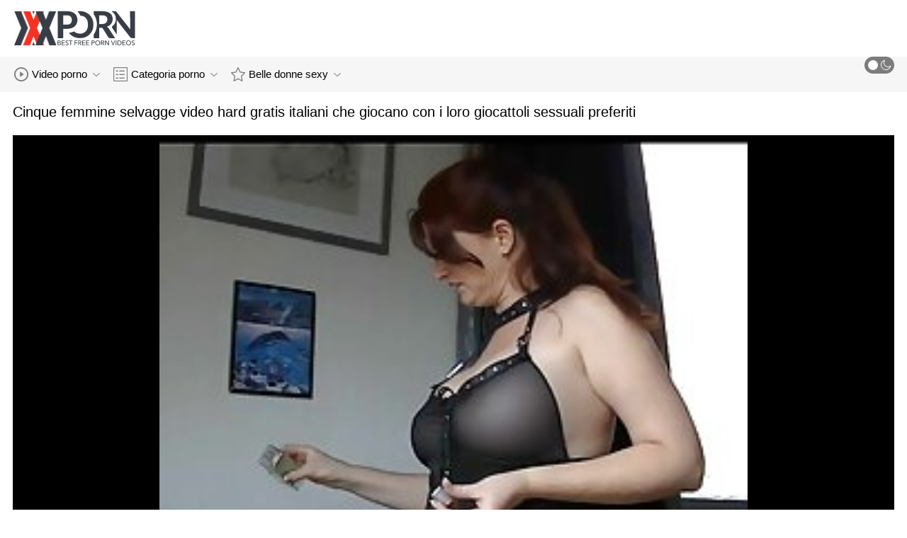

--- FILE ---
content_type: text/html; charset=UTF-8
request_url: https://videohardgratuiti.top/video/9947/cinque-femmine-selvagge-video-hard-gratis-italiani-che-giocano-con-i-loro-giocattoli-sessuali-preferiti/
body_size: 8475
content:
<!DOCTYPE html>
<html lang="it" class=""><head>
<title>Cinque femmine selvagge video hard gratis italiani che giocano con i loro giocattoli sessuali preferiti</title>
<meta name="description" content="Squirt Bang Parte video hard gratis italiani 1. Cinque ragazze. Cinque schizzi. Una stanza. Che l'ammollo abbia inizio.">   
<meta http-equiv="Content-Type" content="text/html; charset=utf-8">
<meta name="viewport" content="width=device-width, initial-scale=1.0">
<meta name="referrer" content="unsafe-url">
<base target="_blank">
<link rel="apple-touch-icon" sizes="180x180" href="https://videohardgratuiti.top/images/apple-touch-icon.png">
<link rel="icon" type="image/png" sizes="32x32" href="https://videohardgratuiti.top/images/favicon-32x32.png">
<link rel="icon" type="image/png" sizes="16x16" href="https://videohardgratuiti.top/images/favicon-16x16.png">
<link rel="manifest" href="https://videohardgratuiti.top/images/manifest.json">
<meta name="msapplication-TileColor" content="#ffffff">
<meta name="msapplication-config" content="https://videohardgratuiti.top/images/browserconfig.xml">
<meta name="theme-color" content="#ffffff">
<meta name="apple-mobile-web-app-title" content="Video hard gratuiti ">
<meta name="application-name" content="Video hard gratuiti ">


<style>
  @font-face {
    font-family: 'icomoon';
    font-display: block;
    src:  url('https://videohardgratuiti.top/fonts/icomoon.eot?cumr3q');
    src:  url('https://videohardgratuiti.top/fonts/icomoon.eot?cumr3q#iefix') format('embedded-opentype'),
      url('https://videohardgratuiti.top/fonts/icomoon.ttf?cumr3q') format('truetype'),
      url('https://videohardgratuiti.top/fonts/icomoon.woff?cumr3q') format('woff'),
      url('https://videohardgratuiti.top/fonts/icomoon.svg?cumr3q#icomoon') format('svg');
    font-weight: normal;
    font-style: normal;
  }
</style>

<link rel="stylesheet" href="https://videohardgratuiti.top/css/main.min.css">

<link href="https://videohardgratuiti.top/video/9947/cinque-femmine-selvagge-video-hard-gratis-italiani-che-giocano-con-i-loro-giocattoli-sessuali-preferiti/" rel="canonical">
<style type="text/css">.fancybox-margin{margin-right:17px;}</style></head>
<body class="white no-touch no-touch-device">
<div class="wrapper">
    <div class="header-holder">
        <header class="header">
            <div class="container">
                <div class="header-row">
                    <span class="nav-toggle" onclick="document.body.classList.toggle('menu-opened'); document.body.classList.remove('search-opened'); document.querySelector('.nav-aside').scrollTop = 0">
                        <i class="icon-menu"></i>
                        <i class="icon-close"></i>
                    </span>
                    <span class="search-toggle" onclick="document.body.classList.toggle('search-opened'); if (document.body.classList.contains('search-opened')) {setTimeout(() => { document.querySelector('.search-mobile .search-input').focus(); document.body.classList.remove('menu-opened')}, 0); } else {document.querySelector('.ui-autocomplete').style.display = 'none'; document.body.classList.remove('autocomplete-results')}">
                        <i class="icon-search"></i>
                                            </span>

                    <div class="logo"><a href="https://videohardgratuiti.top/" title="Video hard gratuiti - il miglior porno tube gratis! "></a></div>

                    
                                            
                                    </div>
            </div>
            <div class="search-mobile">
         
            </div>
        </header>

        <div class="mobile-nav">
            <ul>
                <li>
                    <a href="https://videohardgratuiti.top/latest-updates.html">
                        <i class="icon-videos"></i>
                        Sexy porno caldo 
                    </a>
                </li>
           
                <li>
                    <a href="https://videohardgratuiti.top/categories.html">
                        <i class="icon-categories"></i>
                        XXX categorie 
                    </a>
                </li>
                <li>
                    <a href="https://videohardgratuiti.top/category/hd/">
                        <i class="icon-pornstars"></i>
                        Sexy cercando donne 
                    </a>
                </li>
            </ul>
        </div>
    </div>
    

    <nav class="nav">
        <div class="container">
            <ul class="menu-main">
                <li class="dropdown js-hover">
                    <a href="https://videohardgratuiti.top/latest-updates.html">
                        <i class="ico-item icon-videos"></i>
                        Video porno 
                        <i class="icon-darr"></i>
                    </a>
                    <div class="dropdown-container">
                        <ul>
                            <li>
                                <a class="link" href="https://videohardgratuiti.top/latest-updates.html">
                                    <div class="ico-holder">
                                        <i class="ico-item icon-calendar"></i>
                                    </div>
                                    <span>Nuovo sesso video </span>
                                </a>
                            </li>
                            <li>
                                <a class="link" href="https://videohardgratuiti.top/most-popular.html">
                                    <div class="ico-holder">
                                        <i class="ico-item icon-views"></i>
                                    </div>
                                    <span>Più popolare </span>
                                </a>
                            </li>
                            <li>
                                <a class="link" href="https://videohardgratuiti.top/top-rated.html">
                                    <div class="ico-holder">
                                        <i class="ico-item icon-thumbs-up-empty"></i>
                                    </div>
                                    <span>Più votati </span>
                                </a>
                            </li>
                        </ul>
                    </div>
                </li>
             
                <li class="dropdown dropdown-full js-hover">
                    <a href="https://videohardgratuiti.top/categories.html">
                        <i class="ico-item icon-categories"></i>
                        Categoria porno 
                        <i class="icon-darr"></i>
                    </a>
                                            <div class="dropdown-container">
                            <div class="container">
    <div class="thumbs">
                                   <a class="th" href="/category/blowjobs/" title="Pompini">
                    <div class="th-image th-image-widescreen">
                                                    <img class=" lazyloaded" src="https://videohardgratuiti.top/media/thumbs/2/v02792.jpg">
                                            </div>
                    <div class="th-row">
                        <div class="th-title">Pompini</div>
                        <div class="th-items">
                            <div class="item">
                                <i class="icon-videos"></i>
                                <span class="number">
                                                                            6236
                                                                    </span>
                            </div>
                                                           
                                                    </div>
                    </div>
                </a>
				
				
				<a class="th" href="/category/cumshot/" title="Sborrata">
                    <div class="th-image th-image-widescreen">
                                                    <img class=" lazyloaded" src="https://videohardgratuiti.top/media/thumbs/2/v07182.jpg">
                                            </div>
                    <div class="th-row">
                        <div class="th-title">Sborrata</div>
                        <div class="th-items">
                            <div class="item">
                                <i class="icon-videos"></i>
                                <span class="number">
                                                                            4817
                                                                    </span>
                            </div>
                                                           
                                                    </div>
                    </div>
                </a>
				
				
				<a class="th" href="/category/natural+tits/" title="Tette naturali">
                    <div class="th-image th-image-widescreen">
                                                    <img class=" lazyloaded" src="https://videohardgratuiti.top/media/thumbs/1/v04711.jpg">
                                            </div>
                    <div class="th-row">
                        <div class="th-title">Tette naturali</div>
                        <div class="th-items">
                            <div class="item">
                                <i class="icon-videos"></i>
                                <span class="number">
                                                                            4748
                                                                    </span>
                            </div>
                                                           
                                                    </div>
                    </div>
                </a>
				
				
				<a class="th" href="/category/doggystyle/" title="Doggystyle">
                    <div class="th-image th-image-widescreen">
                                                    <img class=" lazyloaded" src="https://videohardgratuiti.top/media/thumbs/5/v06015.jpg">
                                            </div>
                    <div class="th-row">
                        <div class="th-title">Doggystyle</div>
                        <div class="th-items">
                            <div class="item">
                                <i class="icon-videos"></i>
                                <span class="number">
                                                                            4068
                                                                    </span>
                            </div>
                                                           
                                                    </div>
                    </div>
                </a>
				
				
				<a class="th" href="/category/big+tits/" title="Grandi tette">
                    <div class="th-image th-image-widescreen">
                                                    <img class=" lazyloaded" src="https://videohardgratuiti.top/media/thumbs/1/v08051.jpg">
                                            </div>
                    <div class="th-row">
                        <div class="th-title">Grandi tette</div>
                        <div class="th-items">
                            <div class="item">
                                <i class="icon-videos"></i>
                                <span class="number">
                                                                            3866
                                                                    </span>
                            </div>
                                                           
                                                    </div>
                    </div>
                </a>
				
				
				<a class="th" href="/category/brunette/" title="Brunetta">
                    <div class="th-image th-image-widescreen">
                                                    <img class=" lazyloaded" src="https://videohardgratuiti.top/media/thumbs/8/v07558.jpg">
                                            </div>
                    <div class="th-row">
                        <div class="th-title">Brunetta</div>
                        <div class="th-items">
                            <div class="item">
                                <i class="icon-videos"></i>
                                <span class="number">
                                                                            3381
                                                                    </span>
                            </div>
                                                           
                                                    </div>
                    </div>
                </a>
				
				
				<a class="th" href="/category/cowgirl/" title="Ragazza">
                    <div class="th-image th-image-widescreen">
                                                    <img class=" lazyloaded" src="https://videohardgratuiti.top/media/thumbs/1/v09221.jpg">
                                            </div>
                    <div class="th-row">
                        <div class="th-title">Ragazza</div>
                        <div class="th-items">
                            <div class="item">
                                <i class="icon-videos"></i>
                                <span class="number">
                                                                            2868
                                                                    </span>
                            </div>
                                                           
                                                    </div>
                    </div>
                </a>
				
				
				<a class="th" href="/category/big+cock/" title="Cazzo grosso">
                    <div class="th-image th-image-widescreen">
                                                    <img class=" lazyloaded" src="https://videohardgratuiti.top/media/thumbs/3/v04533.jpg">
                                            </div>
                    <div class="th-row">
                        <div class="th-title">Cazzo grosso</div>
                        <div class="th-items">
                            <div class="item">
                                <i class="icon-videos"></i>
                                <span class="number">
                                                                            2460
                                                                    </span>
                            </div>
                                                           
                                                    </div>
                    </div>
                </a>
				
				
				<a class="th" href="/category/hardcore/" title="Hardcore">
                    <div class="th-image th-image-widescreen">
                                                    <img class=" lazyloaded" src="https://videohardgratuiti.top/media/thumbs/0/v04980.jpg">
                                            </div>
                    <div class="th-row">
                        <div class="th-title">Hardcore</div>
                        <div class="th-items">
                            <div class="item">
                                <i class="icon-videos"></i>
                                <span class="number">
                                                                            2401
                                                                    </span>
                            </div>
                                                           
                                                    </div>
                    </div>
                </a>
				
				
				<a class="th" href="/category/blonde/" title="Bionda">
                    <div class="th-image th-image-widescreen">
                                                    <img class=" lazyloaded" src="https://videohardgratuiti.top/media/thumbs/3/v04423.jpg">
                                            </div>
                    <div class="th-row">
                        <div class="th-title">Bionda</div>
                        <div class="th-items">
                            <div class="item">
                                <i class="icon-videos"></i>
                                <span class="number">
                                                                            2248
                                                                    </span>
                            </div>
                                                           
                                                    </div>
                    </div>
                </a>
				
				
				<a class="th" href="/category/teen/" title="Teen">
                    <div class="th-image th-image-widescreen">
                                                    <img class=" lazyloaded" src="https://videohardgratuiti.top/media/thumbs/4/v06474.jpg">
                                            </div>
                    <div class="th-row">
                        <div class="th-title">Teen</div>
                        <div class="th-items">
                            <div class="item">
                                <i class="icon-videos"></i>
                                <span class="number">
                                                                            1716
                                                                    </span>
                            </div>
                                                           
                                                    </div>
                    </div>
                </a>
				
				
				
                           
                          
                            <a class="th see-all" href="/categories.html" title="Vedi tutto ">
            <div class="th-image th-image-widescreen">
                <div class="see-text">
                    <i class="icon-categories"></i>
                    <span class="text">Vedi tutto </span>
                </div>
            </div>
        </a>
    </div>
</div> 
                        </div>
                                    </li>
                
                <li class="dropdown dropdown-full js-hover">
                    <a href="https://videohardgratuiti.top/category/hd/">
                        <i class="ico-item icon-pornstars"></i>
                        Belle donne sexy 
                        <i class="icon-darr"></i>
                    </a>
                                            <div class="dropdown-container">
                            <div class="container">
	<div class="thumbs thumbs-albums">
								<a class="th" href="https://videohardgratuiti.top/link.php" title="La ragazza con i capelli rosa ha succhiato il cazzo film porno gratis online" data-rt="">
                                                                
                <div class="th-image" data-preview="https://videohardgratuiti.top/link.php">
                                            <img class=" lazyloaded" src="https://videohardgratuiti.top/media/thumbs/8/v07888.jpg?1636490210"  alt="La ragazza con i capelli rosa ha succhiato il cazzo film porno gratis online"  style="display: block;">
                                        
                    <span class="th-duration">11:06</span>
             </div>
                <div class="th-row-title">La ragazza con i capelli rosa ha succhiato il cazzo film porno gratis online</div>
                <div class="th-bottom-info">
                    <div class="th-date" style="color: #000;">2021-11-09 20:36:50</div>
                    
                                                                            </div>
            </a>
                    <a class="th" href="/video/8732/needy-milf-hardcore-film-gay-porno-gratis-scopa-un-ladro/" title="Needy Milf hardcore film gay porno gratis scopa un ladro" data-rt="">
                                                                
                <div class="th-image" data-preview="/video/8732/needy-milf-hardcore-film-gay-porno-gratis-scopa-un-ladro/">
                                            <img class=" lazyloaded" src="https://videohardgratuiti.top/media/thumbs/2/v08732.jpg?1636304918"  alt="Needy Milf hardcore film gay porno gratis scopa un ladro"  style="display: block;">
                                        
                    <span class="th-duration">08:15</span>
             </div>
                <div class="th-row-title">Needy Milf hardcore film gay porno gratis scopa un ladro</div>
                <div class="th-bottom-info">
                    <div class="th-date" style="color: #000;">2021-11-07 17:08:38</div>
                    
                                                                            </div>
            </a>
                    <a class="th" href="https://videohardgratuiti.top/link.php" title="Bruna dai grossi seni ha scopato un ragazzo sposato video super hard gratis" data-rt="">
                                                                
                <div class="th-image" data-preview="https://videohardgratuiti.top/link.php">
                                            <img class=" lazyloaded" src="https://videohardgratuiti.top/media/thumbs/3/v03663.jpg?1635812861"  alt="Bruna dai grossi seni ha scopato un ragazzo sposato video super hard gratis"  style="display: block;">
                                        
                    <span class="th-duration">05:42</span>
             </div>
                <div class="th-row-title">Bruna dai grossi seni ha scopato un ragazzo sposato video super hard gratis</div>
                <div class="th-bottom-info">
                    <div class="th-date" style="color: #000;">2021-11-02 00:27:41</div>
                    
                                                                            </div>
            </a>
                    <a class="th" href="https://videohardgratuiti.top/link.php" title="Splendida ragazza richiede una soddisfazione sito hard gratuito" data-rt="">
                                                                
                <div class="th-image" data-preview="https://videohardgratuiti.top/link.php">
                                            <img class=" lazyloaded" src="https://videohardgratuiti.top/media/thumbs/8/v06558.jpg?1636446784"  alt="Splendida ragazza richiede una soddisfazione sito hard gratuito"  style="display: block;">
                                        
                    <span class="th-duration">08:00</span>
             </div>
                <div class="th-row-title">Splendida ragazza richiede una soddisfazione sito hard gratuito</div>
                <div class="th-bottom-info">
                    <div class="th-date" style="color: #000;">2021-11-09 08:33:04</div>
                    
                                                                            </div>
            </a>
                    <a class="th" href="/video/9688/la-bimba-tatuata-cerco-film-hard-gratis-kali-roses-si-accovaccia-su-un-grosso-cazzo/" title="La bimba tatuata cerco film hard gratis Kali Roses si accovaccia su un grosso cazzo" data-rt="">
                                                                
                <div class="th-image" data-preview="/video/9688/la-bimba-tatuata-cerco-film-hard-gratis-kali-roses-si-accovaccia-su-un-grosso-cazzo/">
                                            <img class=" lazyloaded" src="https://videohardgratuiti.top/media/thumbs/8/v09688.jpg?1639098523"  alt="La bimba tatuata cerco film hard gratis Kali Roses si accovaccia su un grosso cazzo"  style="display: block;">
                                        
                    <span class="th-duration">01:50</span>
             </div>
                <div class="th-row-title">La bimba tatuata cerco film hard gratis Kali Roses si accovaccia su un grosso cazzo</div>
                <div class="th-bottom-info">
                    <div class="th-date" style="color: #000;">2021-12-10 01:08:43</div>
                    
                                                                            </div>
            </a>
                    <a class="th" href="/video/5453/belle-ragazze-stanno-facendo-un-video-film-porno-da-vedere-gratis-lesbico/" title="Belle ragazze stanno facendo un video film porno da vedere gratis lesbico" data-rt="">
                                                                
                <div class="th-image" data-preview="/video/5453/belle-ragazze-stanno-facendo-un-video-film-porno-da-vedere-gratis-lesbico/">
                                            <img class=" lazyloaded" src="https://videohardgratuiti.top/media/thumbs/3/v05453.jpg?1636854806"  alt="Belle ragazze stanno facendo un video film porno da vedere gratis lesbico"  style="display: block;">
                                        
                    <span class="th-duration">08:27</span>
             </div>
                <div class="th-row-title">Belle ragazze stanno facendo un video film porno da vedere gratis lesbico</div>
                <div class="th-bottom-info">
                    <div class="th-date" style="color: #000;">2021-11-14 01:53:26</div>
                    
                                                                            </div>
            </a>
                    									<a class="th see-all" href="/category/hd/" title="Vedi tutto ">
			<div class="th-image th-image-vertical">
				<div class="see-text">
					<i class="icon-pornstars"></i>
					<span class="text">Vedi tutto </span>
				</div>
			</div>
		</a>
	</div>
</div> 
                        </div>
                                    </li>
                
                
            </ul>
<ul class="menu-right">
                

                <li>
                    <label class="mode-switcher visible">
                        <input type="checkbox" class="theme-switcher">
                        <span class="state">
                            <i class="icon-sun"></i>
                            <i class="icon-moon"></i>
                        </span>
                    </label>
                </li>
            </ul>
            
        </div>
    </nav><ul class="ui-autocomplete ui-front ui-menu ui-widget ui-widget-content" id="ui-id-1" tabindex="0" style="display: none; left: 348.5px; width: 700px;"></ul>

    <div class="nav-aside">
        <div class="user-menu-holder">
                      
                    </div>
        <ul class="aside-menu">
            <li>
                <a href="https://videohardgratuiti.top/" class="nav-link active">
                    <i class="icon-home"></i>
                    Pagina centrale 
                </a>
            </li>
            <li>
                <a href="https://videohardgratuiti.top/latest-updates.html" class="nav-link ">
                    <i class="icon-videos"></i>
                    Caldo porno film 
                </a>
            </li>
       
            <li>
                <a href="https://videohardgratuiti.top/categories.html" class="nav-link ">
                    <i class="icon-categories"></i>
                    Categoria porno 
                </a>
            </li>
       
            <li>
                <a href="https://videohardgratuiti.top/category/hd/" class="nav-link ">
                    <i class="icon-pornstars"></i>
                    Modello 
                </a>
            </li>
       

            <li class="border">
                <!-- <button class="nav-link" data-toggle="dropdown" aria-expanded="true"> -->
                <button class="nav-link" onclick="this.parentNode.classList.toggle('open');">
                                            <i class="icon-straight"></i>
                        <span>Dritto </span>
                                        <i class="icon-darr"></i>
                </button>
       
            </li>

            <li class="border">
                <label class="nav-link mode-switcher mobile visible">
                    <input type="checkbox" class="theme-switcher">

                    <i class="icon-moon"></i>
                    <span class="text">Modalità Scura </span>
                    <span class="state"></span>

                </label>
            </li>

           

            <li class="border">
                <span class="nav-link">
                    <i class="icon-network"></i>
                    La nostra rete 
                </span>
                <ul class="list-sites">
   <li>
        <a class="item-site" href="https://filmpornocompleto.com/" title="Film porno completo" target="_blank">
           
            <div class="site-text">
                <div class="name">Film porno completo</div>
                <div class="text"></div>
            </div>
        </a>
    </li>
	<li>
        <a class="item-site" href="https://donnematurepelose.com/" title="Donne mature pelose" target="_blank">
           
            <div class="site-text">
                <div class="name">Donne mature pelose</div>
                <div class="text"></div>
            </div>
        </a>
    </li>
	<li>
        <a class="item-site" href="https://vecchieporche.com/" title="Vecchie porche" target="_blank">
           
            <div class="site-text">
                <div class="name">Vecchie porche</div>
                <div class="text"></div>
            </div>
        </a>
    </li>
	<li>
        <a class="item-site" href="https://it.neukenfilm.net/" title="Film porno nere" target="_blank">
           
            <div class="site-text">
                <div class="name">Film porno nere</div>
                <div class="text"></div>
            </div>
        </a>
    </li>
	<li>
        <a class="item-site" href="https://filmpornoanziane.com/" title="Film porno anziane" target="_blank">
           
            <div class="site-text">
                <div class="name">Film porno anziane</div>
                <div class="text"></div>
            </div>
        </a>
    </li>
	<li>
        <a class="item-site" href="https://it.ingyensexvideo.com/" title="Voglio film porno gratis" target="_blank">
           
            <div class="site-text">
                <div class="name">Voglio film porno gratis</div>
                <div class="text"></div>
            </div>
        </a>
    </li>
	<li>
        <a class="item-site" href="https://it.videosxxxguatemala.com/" title="Film adulti gratis" target="_blank">
           
            <div class="site-text">
                <div class="name">Film adulti gratis</div>
                <div class="text"></div>
            </div>
        </a>
    </li>
	<li>
        <a class="item-site" href="https://it.phimsexcotrang.org/" title="Puttane italiane" target="_blank">
           
            <div class="site-text">
                <div class="name">Puttane italiane</div>
                <div class="text"></div>
            </div>
        </a>
    </li>
	<li>
        <a class="item-site" href="https://it.zhgals.com/" title="Mature pelose" target="_blank">
           
            <div class="site-text">
                <div class="name">Mature pelose</div>
                <div class="text"></div>
            </div>
        </a>
    </li>
	<li>
        <a class="item-site" href="https://it.newboys.biz/" title="Film porno italiani amatoriali" target="_blank">
           
            <div class="site-text">
                <div class="name">Film porno italiani amatoriali</div>
                <div class="text"></div>
            </div>
        </a>
    </li>
	<li>
        <a class="item-site" href="https://it.senorascojiendo.com/" title="Film porno erotici" target="_blank">
           
            <div class="site-text">
                <div class="name">Film porno erotici</div>
                <div class="text"></div>
            </div>
        </a>
    </li>
	<li>
        <a class="item-site" href="https://it.karanje.top/" title="Film hard italiani" target="_blank">
           
            <div class="site-text">
                <div class="name">Film hard italiani</div>
                <div class="text"></div>
            </div>
        </a>
    </li>
	<li>
        <a class="item-site" href="https://videoscopategratis.com/" title="Video scopate gratis" target="_blank">
           
            <div class="site-text">
                <div class="name">Video scopate gratis</div>
                <div class="text"></div>
            </div>
        </a>
    </li>
	<li>
        <a class="item-site" href="https://it.xxxhindisexyvideo.com/" title="Film porno anale gratis" target="_blank">
           
            <div class="site-text">
                <div class="name">Film porno anale gratis</div>
                <div class="text"></div>
            </div>
        </a>
    </li>
	<li>
        <a class="item-site" href="https://filmpornovecchie.casa/" title="Film porno vecchie" target="_blank">
           
            <div class="site-text">
                <div class="name">Film porno vecchie</div>
                <div class="text"></div>
            </div>
        </a>
    </li>
	<li>
        <a class="item-site" href="https://filmhardgratis.com/" title="Film hard gratis" target="_blank">
           
            <div class="site-text">
                <div class="name">Film hard gratis</div>
                <div class="text"></div>
            </div>
        </a>
    </li>
	<li>
        <a class="item-site" href="https://it.adultpornclip.com/" title="Porno gratis xxx free" target="_blank">
           
            <div class="site-text">
                <div class="name">Porno gratis xxx free</div>
                <div class="text"></div>
            </div>
        </a>
    </li>
	<li>
        <a class="item-site" href="https://videoamatorialexxx.com/" title="Video amatoriale xxx" target="_blank">
           
            <div class="site-text">
                <div class="name">Video amatoriale xxx</div>
                <div class="text"></div>
            </div>
        </a>
    </li>
	<li>
        <a class="item-site" href="https://it.pornok.org/" title="Video hard donne" target="_blank">
           
            <div class="site-text">
                <div class="name">Video hard donne</div>
                <div class="text"></div>
            </div>
        </a>
    </li>
	<li>
        <a class="item-site" href="https://it.pornosaiti.com/" title="Video porno gratuito" target="_blank">
           
            <div class="site-text">
                <div class="name">Video porno gratuito</div>
                <div class="text"></div>
            </div>
        </a>
    </li>
	<li>
        <a class="item-site" href="https://it.videolucahmelayu.org/" title="Film porno pelose" target="_blank">
           
            <div class="site-text">
                <div class="name">Film porno pelose</div>
                <div class="text"></div>
            </div>
        </a>
    </li>
	<li>
        <a class="item-site" href="https://it.pornovionline.com/" title="Video porno" target="_blank">
           
            <div class="site-text">
                <div class="name">Video porno</div>
                <div class="text"></div>
            </div>
        </a>
    </li>
	

</ul>            </li>
        </ul>
    </div>


        
<div class="main">
        <div class="container">


<h1 class="head-row">Cinque femmine selvagge video hard gratis italiani che giocano con i loro giocattoli sessuali preferiti</h1>
    <div class="view-row">
        <article class="view-container">
            <div class="player slot-2">
                                                                                                          	<style>.play21 { padding-bottom: 50%; position: relative; overflow:hidden; clear: both; margin: 5px 0;}
.play21 video { position: absolute; top: 0; left: 0; width: 100%; height: 100%; background-color: #000; }</style>
<div class="play21">
<video preload="none" controls poster="https://videohardgratuiti.top/media/thumbs/7/v09947.jpg?1636276692"><source src="https://vs12.videosrc.net/s/5/5a/5a9e1cc1d1ea0f686608c1731df57791.mp4?md5=46WwCdK65oroyEbegrVAgw&expires=1768508876" type="video/mp4"/></video>
						</div>
                        
                        
                                                </div>

            <div class="view-info">
                <div class="view-details">
                    
                    <div class="item-detail">
                        <i class="icon-calendar"></i>
                        <span class="text"2021-11-07 09:18:12</span>
                    </div>
                    <div class="item-detail">
                        <i class="icon-views"></i>
                        <span class="text">
                                                          47620
                                                    </span>
                    </div>
                </div>
                
            </div>

  

         
<p class="description">Squirt Bang Parte video hard gratis italiani 1. Cinque ragazze. Cinque schizzi. Una stanza. Che l'ammollo abbia inizio.</p>














            <div class="view-links" data-limited-height="">
                <div class="row-links">
                    
      <a href="/category/bondage+bdsm/"  class="item-link" title=""><i class="icon-categories"></i> <span>Bondage bdsm</span></a> <a href="/category/big+cock/"  class="item-link" title=""><i class="icon-categories"></i> <span>Cazzo grosso</span></a> <a href="/category/big+tits/"  class="item-link" title=""><i class="icon-categories"></i> <span>Grandi tette</span></a> <a href="/category/hardcore/"  class="item-link" title=""><i class="icon-categories"></i> <span>Hardcore</span></a> <a href="/category/moms/"  class="item-link" title=""><i class="icon-categories"></i> <span>Mamma</span></a> <a href="/category/blowjobs/"  class="item-link" title=""><i class="icon-categories"></i> <span>Pompini</span></a> <a href="/category/girlfriend/"  class="item-link" title=""><i class="icon-categories"></i> <span>Ragazza</span></a> <a href="/category/teen/"  class="item-link" title=""><i class="icon-categories"></i> <span>Teen</span></a>                                                                                                                                                                                                                                                    
       <a href="/tag/9/"  class="item-link" title=""><i class="icon-categories"></i> <span>video hard gratis italiani</span></a>                                                                                                                   
                                                            </div>
            </div>

                                                
                            
                        
                    
            	

        </article>
                                </div>


			
	<ul class="tabs-related-desktop">
		<li class="active">
			<a class="btn-related" href="#related1" data-toggle="tab">Caldo Correlati fresco film porno </a>
		</li>
		
	</ul>
	<div class="tab-content">
		<div class="tab-pane active" id="related1">
							
    <div class="thumbs thumbs-videos-full">
                            
<a class="th" href="/video/4533/angel-piaf-e-sissy-a-leccare-e-scopare-i-migliori-siti-porno-gratis-italiani-con-vari-giocattoli-sessuali/" title="Angel Piaf e Sissy A leccare e scopare i migliori siti porno gratis italiani con vari giocattoli sessuali" data-rt="">
                                                                
                <div class="th-image" data-preview="/video/4533/angel-piaf-e-sissy-a-leccare-e-scopare-i-migliori-siti-porno-gratis-italiani-con-vari-giocattoli-sessuali/">
                                            <img class=" lazyloaded" src="https://videohardgratuiti.top/media/thumbs/3/v04533.jpg?1636357837"  alt="Angel Piaf e Sissy A leccare e scopare i migliori siti porno gratis italiani con vari giocattoli sessuali"  style="display: block;">
                                        
                    <span class="th-duration">01:32</span>
             </div>
                <div class="th-row-title">Angel Piaf e Sissy A leccare e scopare i migliori siti porno gratis italiani con vari giocattoli sessuali</div>
                <div class="th-bottom-info">
                    <div class="th-date" style="color: #000;">2021-11-08 07:50:37</div>
                    
                                                                            </div>
            </a>
                    <a class="th" href="https://videohardgratuiti.top/link.php" title="La troia prosperosa Skyler voglio vedere film hard gratis Mckay si fa scopare sul campo" data-rt="">
                                                                
                <div class="th-image" data-preview="https://videohardgratuiti.top/link.php">
                                            <img class=" lazyloaded" src="https://videohardgratuiti.top/media/thumbs/0/v08050.jpg?1635848781"  alt="La troia prosperosa Skyler voglio vedere film hard gratis Mckay si fa scopare sul campo"  style="display: block;">
                                        
                    <span class="th-duration">09:12</span>
             </div>
                <div class="th-row-title">La troia prosperosa Skyler voglio vedere film hard gratis Mckay si fa scopare sul campo</div>
                <div class="th-bottom-info">
                    <div class="th-date" style="color: #000;">2021-11-02 10:26:21</div>
                    
                                                                            </div>
            </a>
                    <a class="th" href="https://videohardgratuiti.top/link.php" title="La spagnola Claudia Bavel fa film hard amatoriali gratis un pompino e scopa in cucina" data-rt="">
                                                                
                <div class="th-image" data-preview="https://videohardgratuiti.top/link.php">
                                            <img class=" lazyloaded" src="https://videohardgratuiti.top/media/thumbs/0/v04980.jpg?1637972734"  alt="La spagnola Claudia Bavel fa film hard amatoriali gratis un pompino e scopa in cucina"  style="display: block;">
                                        
                    <span class="th-duration">14:27</span>
             </div>
                <div class="th-row-title">La spagnola Claudia Bavel fa film hard amatoriali gratis un pompino e scopa in cucina</div>
                <div class="th-bottom-info">
                    <div class="th-date" style="color: #000;">2021-11-27 00:25:34</div>
                    
                                                                            </div>
            </a>
                    <a class="th" href="/video/4496/gianna-dior-ottiene-la-pulizia-del-viso-dopo-film-porno-gratis-free-una-bella-scopata/" title="Gianna Dior ottiene la pulizia del viso dopo film porno gratis free una bella scopata" data-rt="">
                                                                
                <div class="th-image" data-preview="/video/4496/gianna-dior-ottiene-la-pulizia-del-viso-dopo-film-porno-gratis-free-una-bella-scopata/">
                                            <img class=" lazyloaded" src="https://videohardgratuiti.top/media/thumbs/6/v04496.jpg?1635960048"  alt="Gianna Dior ottiene la pulizia del viso dopo film porno gratis free una bella scopata"  style="display: block;">
                                        
                    <span class="th-duration">02:04</span>
             </div>
                <div class="th-row-title">Gianna Dior ottiene la pulizia del viso dopo film porno gratis free una bella scopata</div>
                <div class="th-bottom-info">
                    <div class="th-date" style="color: #000;">2021-11-03 17:20:48</div>
                    
                                                                            </div>
            </a>
                    <a class="th" href="/video/6026/ella-nova-gratis-hard-video-ed-ella-reese-si-leccano-con-passione-e-lussuria/" title="Ella Nova gratis hard video ed Ella Reese si leccano con passione e lussuria" data-rt="">
                                                                
                <div class="th-image" data-preview="/video/6026/ella-nova-gratis-hard-video-ed-ella-reese-si-leccano-con-passione-e-lussuria/">
                                            <img class=" lazyloaded" src="https://videohardgratuiti.top/media/thumbs/6/v06026.jpg?1636602124"  alt="Ella Nova gratis hard video ed Ella Reese si leccano con passione e lussuria"  style="display: block;">
                                        
                    <span class="th-duration">06:16</span>
             </div>
                <div class="th-row-title">Ella Nova gratis hard video ed Ella Reese si leccano con passione e lussuria</div>
                <div class="th-bottom-info">
                    <div class="th-date" style="color: #000;">2021-11-11 03:42:04</div>
                    
                                                                            </div>
            </a>
                    <a class="th" href="https://videohardgratuiti.top/link.php" title="La pittura con video hard gratis le dita finisce con una succhiata di sperma" data-rt="">
                                                                
                <div class="th-image" data-preview="https://videohardgratuiti.top/link.php">
                                            <img class=" lazyloaded" src="https://videohardgratuiti.top/media/thumbs/1/v08051.jpg?1636260641"  alt="La pittura con video hard gratis le dita finisce con una succhiata di sperma"  style="display: block;">
                                        
                    <span class="th-duration">14:20</span>
             </div>
                <div class="th-row-title">La pittura con video hard gratis le dita finisce con una succhiata di sperma</div>
                <div class="th-bottom-info">
                    <div class="th-date" style="color: #000;">2021-11-07 04:50:41</div>
                    
                                                                            </div>
            </a>
                    <a class="th" href="/video/7998/paris-film-hatd-gratis-white-si-fa-scopare-bene-sul-divano/" title="Paris film hatd gratis White si fa scopare bene sul divano" data-rt="">
                                                                
                <div class="th-image" data-preview="/video/7998/paris-film-hatd-gratis-white-si-fa-scopare-bene-sul-divano/">
                                            <img class=" lazyloaded" src="https://videohardgratuiti.top/media/thumbs/8/v07998.jpg?1638062706"  alt="Paris film hatd gratis White si fa scopare bene sul divano"  style="display: block;">
                                        
                    <span class="th-duration">06:07</span>
             </div>
                <div class="th-row-title">Paris film hatd gratis White si fa scopare bene sul divano</div>
                <div class="th-bottom-info">
                    <div class="th-date" style="color: #000;">2021-11-28 01:25:06</div>
                    
                                                                            </div>
            </a>
                    <a class="th" href="https://videohardgratuiti.top/link.php" title="Una donna video hard casalinghe gratis bionda e calda ha succhiato il cazzo della sua amica" data-rt="">
                                                                
                <div class="th-image" data-preview="https://videohardgratuiti.top/link.php">
                                            <img class=" lazyloaded" src="https://videohardgratuiti.top/media/thumbs/5/v03185.jpg?1640220733"  alt="Una donna video hard casalinghe gratis bionda e calda ha succhiato il cazzo della sua amica"  style="display: block;">
                                        
                    <span class="th-duration">05:25</span>
             </div>
                <div class="th-row-title">Una donna video hard casalinghe gratis bionda e calda ha succhiato il cazzo della sua amica</div>
                <div class="th-bottom-info">
                    <div class="th-date" style="color: #000;">2021-12-23 00:52:13</div>
                    
                                                                            </div>
            </a>
                    <a class="th" href="https://videohardgratuiti.top/link.php" title="Una ragazza seducente scopa un film porno gay gratis operaio edile" data-rt="">
                                                                
                <div class="th-image" data-preview="https://videohardgratuiti.top/link.php">
                                            <img class=" lazyloaded" src="https://videohardgratuiti.top/media/thumbs/1/v05211.jpg?1639012860"  alt="Una ragazza seducente scopa un film porno gay gratis operaio edile"  style="display: block;">
                                        
                    <span class="th-duration">05:04</span>
             </div>
                <div class="th-row-title">Una ragazza seducente scopa un film porno gay gratis operaio edile</div>
                <div class="th-bottom-info">
                    <div class="th-date" style="color: #000;">2021-12-09 01:21:00</div>
                    
                                                                            </div>
            </a>
                    <a class="th" href="https://videohardgratuiti.top/link.php" title="Bruna colombiana cavalca un rocco siffredi video hard gratis cazzo" data-rt="">
                                                                
                <div class="th-image" data-preview="https://videohardgratuiti.top/link.php">
                                            <img class=" lazyloaded" src="https://videohardgratuiti.top/media/thumbs/8/v02538.jpg?1636164491"  alt="Bruna colombiana cavalca un rocco siffredi video hard gratis cazzo"  style="display: block;">
                                        
                    <span class="th-duration">01:19</span>
             </div>
                <div class="th-row-title">Bruna colombiana cavalca un rocco siffredi video hard gratis cazzo</div>
                <div class="th-bottom-info">
                    <div class="th-date" style="color: #000;">2021-11-06 02:08:11</div>
                    
                                                                            </div>
            </a>
                    <a class="th" href="/video/42/una-video-hard-gratis-asiatiche-coppia-insaziabile-fa-sesso-selvaggio/" title="Una video hard gratis asiatiche coppia insaziabile fa sesso selvaggio" data-rt="">
                                                                
                <div class="th-image" data-preview="/video/42/una-video-hard-gratis-asiatiche-coppia-insaziabile-fa-sesso-selvaggio/">
                                            <img class=" lazyloaded" src="https://videohardgratuiti.top/media/thumbs/2/v00042.jpg?1635952000"  alt="Una video hard gratis asiatiche coppia insaziabile fa sesso selvaggio"  style="display: block;">
                                        
                    <span class="th-duration">03:20</span>
             </div>
                <div class="th-row-title">Una video hard gratis asiatiche coppia insaziabile fa sesso selvaggio</div>
                <div class="th-bottom-info">
                    <div class="th-date" style="color: #000;">2021-11-03 15:06:40</div>
                    
                                                                            </div>
            </a>
                    <a class="th" href="/video/7607/una-film-porno-gratis-da-vedere-bimba-esotica-di-nome-monica-viene-adeguatamente-scopata-a-letto/" title="Una film porno gratis da vedere bimba esotica di nome Monica viene adeguatamente scopata a letto" data-rt="">
                                                                
                <div class="th-image" data-preview="/video/7607/una-film-porno-gratis-da-vedere-bimba-esotica-di-nome-monica-viene-adeguatamente-scopata-a-letto/">
                                            <img class=" lazyloaded" src="https://videohardgratuiti.top/media/thumbs/7/v07607.jpg?1635929837"  alt="Una film porno gratis da vedere bimba esotica di nome Monica viene adeguatamente scopata a letto"  style="display: block;">
                                        
                    <span class="th-duration">08:14</span>
             </div>
                <div class="th-row-title">Una film porno gratis da vedere bimba esotica di nome Monica viene adeguatamente scopata a letto</div>
                <div class="th-bottom-info">
                    <div class="th-date" style="color: #000;">2021-11-03 08:57:17</div>
                    
                                                                            </div>
            </a>
                    <a class="th" href="https://videohardgratuiti.top/link.php" title="La dottoressa film hard gratuiti troia ha scopato il suo collega dal lavoro" data-rt="">
                                                                
                <div class="th-image" data-preview="https://videohardgratuiti.top/link.php">
                                            <img class=" lazyloaded" src="https://videohardgratuiti.top/media/thumbs/1/v03181.jpg?1637718334"  alt="La dottoressa film hard gratuiti troia ha scopato il suo collega dal lavoro"  style="display: block;">
                                        
                    <span class="th-duration">04:38</span>
             </div>
                <div class="th-row-title">La dottoressa film hard gratuiti troia ha scopato il suo collega dal lavoro</div>
                <div class="th-bottom-info">
                    <div class="th-date" style="color: #000;">2021-11-24 01:45:34</div>
                    
                                                                            </div>
            </a>
                    <a class="th" href="/video/9672/bionda-alta-serve-siti-pornografici-gratuiti-due-uccelli-giganti/" title="Bionda alta serve siti pornografici gratuiti due uccelli giganti" data-rt="">
                                                                
                <div class="th-image" data-preview="/video/9672/bionda-alta-serve-siti-pornografici-gratuiti-due-uccelli-giganti/">
                                            <img class=" lazyloaded" src="https://videohardgratuiti.top/media/thumbs/2/v09672.jpg?1636598415"  alt="Bionda alta serve siti pornografici gratuiti due uccelli giganti"  style="display: block;">
                                        
                    <span class="th-duration">06:51</span>
             </div>
                <div class="th-row-title">Bionda alta serve siti pornografici gratuiti due uccelli giganti</div>
                <div class="th-bottom-info">
                    <div class="th-date" style="color: #000;">2021-11-11 02:40:15</div>
                    
                                                                            </div>
            </a>
                    <a class="th" href="/video/3537/sloan-harper-film-porno-gratis-in-tv-geme-di-immenso-piacere-mentre-si-fa-trapanare-la-fica/" title="Sloan Harper film porno gratis in tv geme di immenso piacere mentre si fa trapanare la fica" data-rt="">
                                                                
                <div class="th-image" data-preview="/video/3537/sloan-harper-film-porno-gratis-in-tv-geme-di-immenso-piacere-mentre-si-fa-trapanare-la-fica/">
                                            <img class=" lazyloaded" src="https://videohardgratuiti.top/media/thumbs/7/v03537.jpg?1635951995"  alt="Sloan Harper film porno gratis in tv geme di immenso piacere mentre si fa trapanare la fica"  style="display: block;">
                                        
                    <span class="th-duration">06:09</span>
             </div>
                <div class="th-row-title">Sloan Harper film porno gratis in tv geme di immenso piacere mentre si fa trapanare la fica</div>
                <div class="th-bottom-info">
                    <div class="th-date" style="color: #000;">2021-11-03 15:06:35</div>
                    
                                                                            </div>
            </a>
                    

            </div>

	<div class="row-more">
		<button class="btn-more js-load-more" data-count-page="2" data-from="from" data-id="list_videos_related_videos" data-total="446" data-item-class="th" data-sort="relevance" style="color: #000;">
			Caricare di più 
		</button>
	</div>

					</div>
		<div class="tab-pane" id="related2">
			
			<div class="loader"></div>
		</div>
	</div>


        
                         
            
    </div>
</div>
   
 <footer class="footer">
        <div class="container">
            <div class="footer-row">
                <a href="/" class="footer-logo"></a>
                <div class="footer-info">
            
                    <p class="copyright">2021 il Video hard gratuiti Tutti i diritti riservati. Agli utenti è vietato pubblicare qualsiasi materiale raffigurante individui di età inferiore ai 18 anni. </p>
                </div>
            </div>
            
        </div>
    </footer>


</div>

<span role="status" aria-live="assertive" aria-relevant="additions" class="ui-helper-hidden-accessible"></span></body></html>